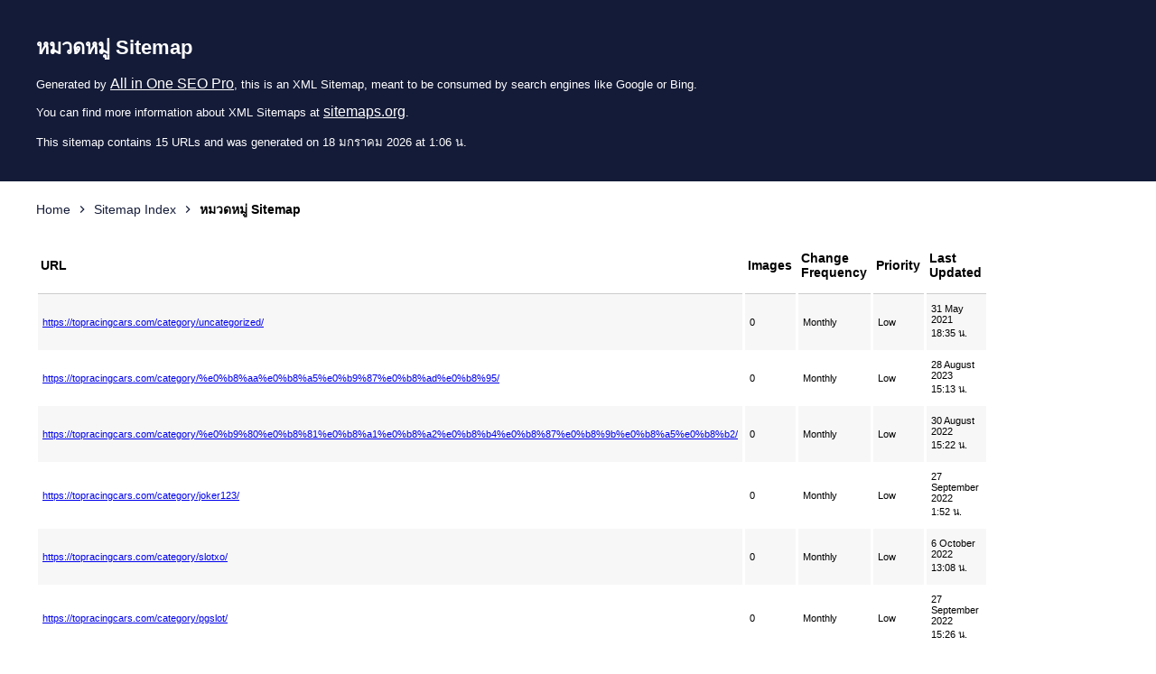

--- FILE ---
content_type: text/xml; charset=UTF-8
request_url: https://topracingcars.com/category-sitemap.xml
body_size: 889
content:
<?xml version="1.0" encoding="UTF-8"?>
<!-- This sitemap was dynamically generated on 18 มกราคม 2026 at 1:06 น. by All in One SEO Pro v4.5.7.2 - the original SEO plugin for WordPress. -->

<?xml-stylesheet type="text/xsl" href="https://topracingcars.com/default-sitemap.xsl?sitemap=category"?>
<urlset
	xmlns="http://www.sitemaps.org/schemas/sitemap/0.9"
	xmlns:xhtml="http://www.w3.org/1999/xhtml"
	xmlns:image="http://www.google.com/schemas/sitemap-image/1.1"
>
	<url>
		<loc><![CDATA[https://topracingcars.com/category/uncategorized/]]></loc>
		<lastmod><![CDATA[2021-05-31T11:35:01+00:00]]></lastmod>
		<changefreq><![CDATA[monthly]]></changefreq>
		<priority><![CDATA[0.3]]></priority>
	</url>
	<url>
		<loc><![CDATA[https://topracingcars.com/category/%e0%b8%aa%e0%b8%a5%e0%b9%87%e0%b8%ad%e0%b8%95/]]></loc>
		<lastmod><![CDATA[2023-08-28T08:13:31+00:00]]></lastmod>
		<changefreq><![CDATA[monthly]]></changefreq>
		<priority><![CDATA[0.3]]></priority>
	</url>
	<url>
		<loc><![CDATA[https://topracingcars.com/category/%e0%b9%80%e0%b8%81%e0%b8%a1%e0%b8%a2%e0%b8%b4%e0%b8%87%e0%b8%9b%e0%b8%a5%e0%b8%b2/]]></loc>
		<lastmod><![CDATA[2022-08-30T08:22:53+00:00]]></lastmod>
		<changefreq><![CDATA[monthly]]></changefreq>
		<priority><![CDATA[0.3]]></priority>
	</url>
	<url>
		<loc><![CDATA[https://topracingcars.com/category/joker123/]]></loc>
		<lastmod><![CDATA[2022-09-26T18:52:16+00:00]]></lastmod>
		<changefreq><![CDATA[monthly]]></changefreq>
		<priority><![CDATA[0.3]]></priority>
	</url>
	<url>
		<loc><![CDATA[https://topracingcars.com/category/slotxo/]]></loc>
		<lastmod><![CDATA[2022-10-06T06:08:02+00:00]]></lastmod>
		<changefreq><![CDATA[monthly]]></changefreq>
		<priority><![CDATA[0.3]]></priority>
	</url>
	<url>
		<loc><![CDATA[https://topracingcars.com/category/pgslot/]]></loc>
		<lastmod><![CDATA[2022-09-27T08:26:04+00:00]]></lastmod>
		<changefreq><![CDATA[monthly]]></changefreq>
		<priority><![CDATA[0.3]]></priority>
	</url>
	<url>
		<loc><![CDATA[https://topracingcars.com/category/superslot/]]></loc>
		<lastmod><![CDATA[2022-08-30T08:21:59+00:00]]></lastmod>
		<changefreq><![CDATA[monthly]]></changefreq>
		<priority><![CDATA[0.3]]></priority>
	</url>
	<url>
		<loc><![CDATA[https://topracingcars.com/category/live22/]]></loc>
		<lastmod><![CDATA[2022-08-30T08:23:12+00:00]]></lastmod>
		<changefreq><![CDATA[monthly]]></changefreq>
		<priority><![CDATA[0.3]]></priority>
	</url>
	<url>
		<loc><![CDATA[https://topracingcars.com/category/%e0%b8%97%e0%b8%b2%e0%b8%87%e0%b9%80%e0%b8%82%e0%b9%89%e0%b8%b2-pgslot/]]></loc>
		<lastmod><![CDATA[2022-08-30T08:21:23+00:00]]></lastmod>
		<changefreq><![CDATA[monthly]]></changefreq>
		<priority><![CDATA[0.3]]></priority>
	</url>
	<url>
		<loc><![CDATA[https://topracingcars.com/category/pg-slot-%e0%b9%80%e0%b8%84%e0%b8%a3%e0%b8%94%e0%b8%b4%e0%b8%95%e0%b8%9f%e0%b8%a3%e0%b8%b5/]]></loc>
		<lastmod><![CDATA[2022-08-30T08:20:14+00:00]]></lastmod>
		<changefreq><![CDATA[monthly]]></changefreq>
		<priority><![CDATA[0.3]]></priority>
	</url>
	<url>
		<loc><![CDATA[https://topracingcars.com/category/%e0%b8%aa%e0%b8%a1%e0%b8%b1%e0%b8%84%e0%b8%a3slotxo-joker/]]></loc>
		<lastmod><![CDATA[2021-06-08T06:34:51+00:00]]></lastmod>
		<changefreq><![CDATA[monthly]]></changefreq>
		<priority><![CDATA[0.3]]></priority>
	</url>
	<url>
		<loc><![CDATA[https://topracingcars.com/category/jili-slot/]]></loc>
		<lastmod><![CDATA[2022-08-30T08:17:30+00:00]]></lastmod>
		<changefreq><![CDATA[monthly]]></changefreq>
		<priority><![CDATA[0.3]]></priority>
	</url>
	<url>
		<loc><![CDATA[https://topracingcars.com/category/%e0%b8%aa%e0%b8%a5%e0%b9%87%e0%b8%ad%e0%b8%95-live22/]]></loc>
		<lastmod><![CDATA[2021-10-12T09:32:55+00:00]]></lastmod>
		<changefreq><![CDATA[monthly]]></changefreq>
		<priority><![CDATA[0.3]]></priority>
	</url>
	<url>
		<loc><![CDATA[https://topracingcars.com/category/%e0%b8%9a%e0%b8%b2%e0%b8%84%e0%b8%b2%e0%b8%a3%e0%b9%88%e0%b8%b2/]]></loc>
		<lastmod><![CDATA[2022-09-28T07:46:03+00:00]]></lastmod>
		<changefreq><![CDATA[monthly]]></changefreq>
		<priority><![CDATA[0.3]]></priority>
	</url>
	<url>
		<loc><![CDATA[https://topracingcars.com/category/all-articles/]]></loc>
		<lastmod><![CDATA[2023-09-06T10:40:47+00:00]]></lastmod>
		<changefreq><![CDATA[monthly]]></changefreq>
		<priority><![CDATA[0]]></priority>
	</url>
</urlset>
<!-- permalink_structure ends with slash (/) but REQUEST_URI does not end with slash (/) -->